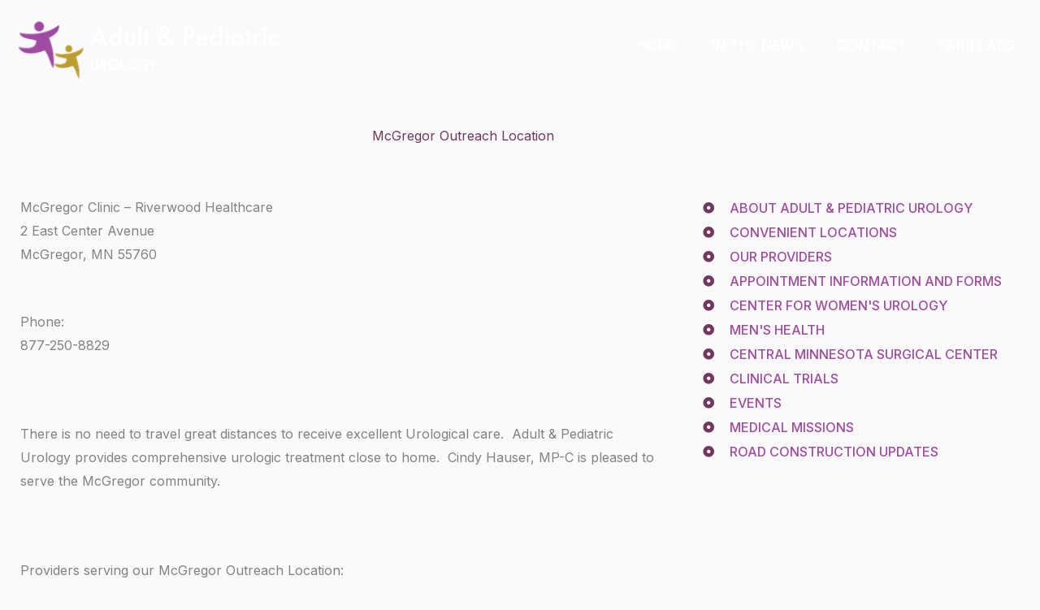

--- FILE ---
content_type: text/css
request_url: https://apumn.com/wp-content/uploads/elementor/css/post-25649.css?ver=1769707554
body_size: 854
content:
.elementor-25649 .elementor-element.elementor-element-d9a1123{margin-top:30px;margin-bottom:20px;}.elementor-25649 .elementor-element.elementor-element-75de0c89 > .elementor-widget-container{margin:0px 0px 0px 0px;padding:0px 0px 0px 0px;}.elementor-25649 .elementor-element.elementor-element-75de0c89 .elementor-image-box-wrapper{text-align:center;}.elementor-25649 .elementor-element.elementor-element-75de0c89 .elementor-image-box-title{margin-bottom:19px;color:var( --e-global-color-astglobalcolor1 );}.elementor-25649 .elementor-element.elementor-element-75de0c89 .elementor-image-box-description{color:var( --e-global-color-astglobalcolor4 );}.elementor-25649 .elementor-element.elementor-element-1e537621:not(.elementor-motion-effects-element-type-background), .elementor-25649 .elementor-element.elementor-element-1e537621 > .elementor-motion-effects-container > .elementor-motion-effects-layer{background-color:var( --e-global-color-astglobalcolor4 );}.elementor-25649 .elementor-element.elementor-element-1e537621{transition:background 0.3s, border 0.3s, border-radius 0.3s, box-shadow 0.3s;margin-top:0px;margin-bottom:0px;padding:0px 0px 0px 0px;}.elementor-25649 .elementor-element.elementor-element-1e537621 > .elementor-background-overlay{transition:background 0.3s, border-radius 0.3s, opacity 0.3s;}.elementor-25649 .elementor-element.elementor-element-4b2bd14 > .elementor-container{max-width:1279px;}.elementor-25649 .elementor-element.elementor-element-4b2bd14{padding:0px 0px 0px 15px;}.elementor-25649 .elementor-element.elementor-element-821a567 > .elementor-element-populated{padding:0px 0px 0px 0px;}.elementor-25649 .elementor-element.elementor-element-089bca4 > .elementor-element-populated{transition:background 0.3s, border 0.3s, border-radius 0.3s, box-shadow 0.3s;margin:-9px 0px 0px 50px;--e-column-margin-right:0px;--e-column-margin-left:50px;}.elementor-25649 .elementor-element.elementor-element-089bca4 > .elementor-element-populated > .elementor-background-overlay{transition:background 0.3s, border-radius 0.3s, opacity 0.3s;}.elementor-25649 .elementor-element.elementor-element-089bca4{z-index:1;}.elementor-25649 .elementor-element.elementor-element-aacf122 > .elementor-widget-container{margin:0px 0px 0px 0px;}.elementor-25649 .elementor-element.elementor-element-aacf122 .elementor-icon-list-items:not(.elementor-inline-items) .elementor-icon-list-item:not(:last-child){padding-block-end:calc(1px/2);}.elementor-25649 .elementor-element.elementor-element-aacf122 .elementor-icon-list-items:not(.elementor-inline-items) .elementor-icon-list-item:not(:first-child){margin-block-start:calc(1px/2);}.elementor-25649 .elementor-element.elementor-element-aacf122 .elementor-icon-list-items.elementor-inline-items .elementor-icon-list-item{margin-inline:calc(1px/2);}.elementor-25649 .elementor-element.elementor-element-aacf122 .elementor-icon-list-items.elementor-inline-items{margin-inline:calc(-1px/2);}.elementor-25649 .elementor-element.elementor-element-aacf122 .elementor-icon-list-items.elementor-inline-items .elementor-icon-list-item:after{inset-inline-end:calc(-1px/2);}.elementor-25649 .elementor-element.elementor-element-aacf122 .elementor-icon-list-icon i{color:var( --e-global-color-astglobalcolor1 );transition:color 0.3s;}.elementor-25649 .elementor-element.elementor-element-aacf122 .elementor-icon-list-icon svg{fill:var( --e-global-color-astglobalcolor1 );transition:fill 0.3s;}.elementor-25649 .elementor-element.elementor-element-aacf122{--e-icon-list-icon-size:14px;--icon-vertical-offset:0px;}.elementor-25649 .elementor-element.elementor-element-aacf122 .elementor-icon-list-icon{padding-inline-end:10px;}.elementor-25649 .elementor-element.elementor-element-aacf122 .elementor-icon-list-item > .elementor-icon-list-text, .elementor-25649 .elementor-element.elementor-element-aacf122 .elementor-icon-list-item > a{font-weight:500;text-transform:uppercase;text-decoration:none;}.elementor-25649 .elementor-element.elementor-element-aacf122 .elementor-icon-list-text{color:var( --e-global-color-2cf5404 );transition:color 0.6s;}.elementor-25649 .elementor-element.elementor-element-aacf122 .elementor-icon-list-item:hover .elementor-icon-list-text{color:var( --e-global-color-b1b54f7 );}@media(max-width:1024px){.elementor-25649 .elementor-element.elementor-element-d9a1123{margin-top:20px;margin-bottom:20px;}.elementor-bc-flex-widget .elementor-25649 .elementor-element.elementor-element-a8a9ceb.elementor-column .elementor-widget-wrap{align-items:center;}.elementor-25649 .elementor-element.elementor-element-a8a9ceb.elementor-column.elementor-element[data-element_type="column"] > .elementor-widget-wrap.elementor-element-populated{align-content:center;align-items:center;}.elementor-25649 .elementor-element.elementor-element-a8a9ceb.elementor-column > .elementor-widget-wrap{justify-content:center;}.elementor-25649 .elementor-element.elementor-element-75de0c89 > .elementor-widget-container{margin:0px 0px 0px 0px;padding:0px 0px 0px 0px;}.elementor-25649 .elementor-element.elementor-element-75de0c89 .elementor-image-box-wrapper{text-align:center;}.elementor-25649 .elementor-element.elementor-element-1e537621{margin-top:0px;margin-bottom:0px;}.elementor-25649 .elementor-element.elementor-element-089bca4 > .elementor-element-populated{margin:1px 0px 0px 0px;--e-column-margin-right:0px;--e-column-margin-left:0px;}.elementor-25649 .elementor-element.elementor-element-aacf122 .elementor-icon-list-item > .elementor-icon-list-text, .elementor-25649 .elementor-element.elementor-element-aacf122 .elementor-icon-list-item > a{font-size:11px;}}@media(max-width:767px){.elementor-25649 .elementor-element.elementor-element-75de0c89 > .elementor-widget-container{margin:0px 0px 0px 0px;padding:0px 0px 0px 0px;}.elementor-25649 .elementor-element.elementor-element-75de0c89 .elementor-image-box-wrapper{text-align:center;}.elementor-25649 .elementor-element.elementor-element-1e537621{margin-top:0px;margin-bottom:0px;padding:0px 10px 0px 10px;}.elementor-25649 .elementor-element.elementor-element-4b2bd14{padding:0px 0px 0px 0px;}.elementor-25649 .elementor-element.elementor-element-089bca4 > .elementor-element-populated{margin:20px 0px 0px 0px;--e-column-margin-right:0px;--e-column-margin-left:0px;}.elementor-25649 .elementor-element.elementor-element-aacf122 > .elementor-widget-container{margin:0px 0px 0px 0px;}.elementor-25649 .elementor-element.elementor-element-aacf122 .elementor-icon-list-item > .elementor-icon-list-text, .elementor-25649 .elementor-element.elementor-element-aacf122 .elementor-icon-list-item > a{font-size:12px;}}@media(min-width:768px){.elementor-25649 .elementor-element.elementor-element-821a567{width:62.679%;}.elementor-25649 .elementor-element.elementor-element-089bca4{width:37.278%;}}@media(max-width:1024px) and (min-width:768px){.elementor-25649 .elementor-element.elementor-element-821a567{width:100%;}.elementor-25649 .elementor-element.elementor-element-089bca4{width:100%;}}

--- FILE ---
content_type: text/css
request_url: https://apumn.com/wp-content/uploads/elementor/css/post-25378.css?ver=1769478202
body_size: 599
content:
.elementor-25378 .elementor-element.elementor-element-667c13e > .elementor-background-overlay{background-color:transparent;background-image:linear-gradient(70deg, var( --e-global-color-astglobalcolor0 ) 40%, var( --e-global-color-9bc1b4e ) 70%);opacity:0.9;}.elementor-25378 .elementor-element.elementor-element-667c13e > .elementor-container{max-width:1279px;}.elementor-25378 .elementor-element.elementor-element-e3e0a2f{text-align:start;}.elementor-25378 .elementor-element.elementor-element-e3e0a2f img{width:90%;}.elementor-bc-flex-widget .elementor-25378 .elementor-element.elementor-element-924e28e.elementor-column .elementor-widget-wrap{align-items:center;}.elementor-25378 .elementor-element.elementor-element-924e28e.elementor-column.elementor-element[data-element_type="column"] > .elementor-widget-wrap.elementor-element-populated{align-content:center;align-items:center;}.elementor-25378 .elementor-element.elementor-element-5ef41e1 .elementor-menu-toggle{margin-left:auto;background-color:#02010100;}.elementor-25378 .elementor-element.elementor-element-5ef41e1 .elementor-nav-menu .elementor-item{font-size:18px;font-weight:500;text-transform:uppercase;text-decoration:none;}.elementor-25378 .elementor-element.elementor-element-5ef41e1 .elementor-nav-menu--main .elementor-item{color:#FFFFFF;fill:#FFFFFF;}.elementor-25378 .elementor-element.elementor-element-5ef41e1 .elementor-nav-menu--main:not(.e--pointer-framed) .elementor-item:before,
					.elementor-25378 .elementor-element.elementor-element-5ef41e1 .elementor-nav-menu--main:not(.e--pointer-framed) .elementor-item:after{background-color:var( --e-global-color-astglobalcolor1 );}.elementor-25378 .elementor-element.elementor-element-5ef41e1 .e--pointer-framed .elementor-item:before,
					.elementor-25378 .elementor-element.elementor-element-5ef41e1 .e--pointer-framed .elementor-item:after{border-color:var( --e-global-color-astglobalcolor1 );}.elementor-25378 .elementor-element.elementor-element-5ef41e1 .elementor-nav-menu--dropdown a:hover,
					.elementor-25378 .elementor-element.elementor-element-5ef41e1 .elementor-nav-menu--dropdown a.elementor-item-active,
					.elementor-25378 .elementor-element.elementor-element-5ef41e1 .elementor-nav-menu--dropdown a.highlighted{background-color:var( --e-global-color-b1b54f7 );}.elementor-25378 .elementor-element.elementor-element-5ef41e1 div.elementor-menu-toggle{color:#000000;}.elementor-25378 .elementor-element.elementor-element-5ef41e1 div.elementor-menu-toggle svg{fill:#000000;}@media(max-width:1024px){.elementor-bc-flex-widget .elementor-25378 .elementor-element.elementor-element-924e28e.elementor-column .elementor-widget-wrap{align-items:center;}.elementor-25378 .elementor-element.elementor-element-924e28e.elementor-column.elementor-element[data-element_type="column"] > .elementor-widget-wrap.elementor-element-populated{align-content:center;align-items:center;}.elementor-25378 .elementor-element.elementor-element-5ef41e1 .elementor-nav-menu .elementor-item{font-size:12px;}}@media(max-width:767px){.elementor-25378 .elementor-element.elementor-element-43ca31f{width:80%;}.elementor-25378 .elementor-element.elementor-element-924e28e{width:20%;}.elementor-25378 .elementor-element.elementor-element-5ef41e1 > .elementor-widget-container{margin:9px 10px 0px 0px;}.elementor-25378 .elementor-element.elementor-element-5ef41e1{--nav-menu-icon-size:26px;}.elementor-25378 .elementor-element.elementor-element-5ef41e1 .elementor-menu-toggle{border-width:0px;}}

--- FILE ---
content_type: text/css
request_url: https://apumn.com/wp-content/uploads/elementor/css/post-25311.css?ver=1769478202
body_size: 744
content:
.elementor-25311 .elementor-element.elementor-element-r0v4mdq > .elementor-container > .elementor-column > .elementor-widget-wrap{align-content:center;align-items:center;}.elementor-25311 .elementor-element.elementor-element-r0v4mdq:not(.elementor-motion-effects-element-type-background), .elementor-25311 .elementor-element.elementor-element-r0v4mdq > .elementor-motion-effects-container > .elementor-motion-effects-layer{background-color:#71385F;}.elementor-25311 .elementor-element.elementor-element-r0v4mdq > .elementor-background-overlay{background-color:transparent;background-image:linear-gradient(70deg, var( --e-global-color-b1b54f7 ) 40%, var( --e-global-color-71dd970 ) 70%);opacity:0.9;transition:background 0.3s, border-radius 0.3s, opacity 0.3s;}.elementor-25311 .elementor-element.elementor-element-r0v4mdq > .elementor-container{max-width:1279px;}.elementor-25311 .elementor-element.elementor-element-r0v4mdq{transition:background 0.3s, border 0.3s, border-radius 0.3s, box-shadow 0.3s;padding:0px 0px 0px 0px;}.elementor-25311 .elementor-element.elementor-element-28ec553{margin-top:0px;margin-bottom:0px;padding:0px 0px 0px 0px;}.elementor-25311 .elementor-element.elementor-element-c2d5481 .elementor-nav-menu .elementor-item{text-decoration:none;}.elementor-25311 .elementor-element.elementor-element-379c400{text-align:start;}.elementor-25311 .elementor-element.elementor-element-379c400 .elementor-heading-title{font-size:25px;font-weight:700;color:#000000;}.elementor-25311 .elementor-element.elementor-element-3736791{text-align:start;font-size:16px;color:#FFFFFF;}.elementor-25311 .elementor-element.elementor-element-9541bfb > .elementor-widget-container{margin:-43px 0px 0px 0px;}.elementor-25311 .elementor-element.elementor-element-9541bfb .elementor-icon-list-icon i{color:#000000;transition:color 0.3s;}.elementor-25311 .elementor-element.elementor-element-9541bfb .elementor-icon-list-icon svg{fill:#000000;transition:fill 0.3s;}.elementor-25311 .elementor-element.elementor-element-9541bfb{--e-icon-list-icon-size:24px;--icon-vertical-offset:0px;}.elementor-25311 .elementor-element.elementor-element-9541bfb .elementor-icon-list-item > .elementor-icon-list-text, .elementor-25311 .elementor-element.elementor-element-9541bfb .elementor-icon-list-item > a{font-size:20px;font-weight:600;}.elementor-25311 .elementor-element.elementor-element-9541bfb .elementor-icon-list-text{color:#000000;transition:color 0.3s;}.elementor-25311 .elementor-element.elementor-element-9541bfb .elementor-icon-list-item:hover .elementor-icon-list-text{color:var( --e-global-color-astglobalcolor1 );}.elementor-25311 .elementor-element.elementor-element-7e24918{text-align:start;}.elementor-25311 .elementor-element.elementor-element-7e24918 .elementor-heading-title{font-size:25px;font-weight:700;color:#000000;}.elementor-25311 .elementor-element.elementor-element-e3533c5{text-align:start;font-size:16px;color:#FFFFFF;}.elementor-25311 .elementor-element.elementor-element-e538e3b > .elementor-widget-container{margin:-43px 0px 0px 0px;}.elementor-25311 .elementor-element.elementor-element-e538e3b .elementor-icon-list-icon i{color:#000000;transition:color 0.3s;}.elementor-25311 .elementor-element.elementor-element-e538e3b .elementor-icon-list-icon svg{fill:#000000;transition:fill 0.3s;}.elementor-25311 .elementor-element.elementor-element-e538e3b{--e-icon-list-icon-size:24px;--icon-vertical-offset:0px;}.elementor-25311 .elementor-element.elementor-element-e538e3b .elementor-icon-list-item > .elementor-icon-list-text, .elementor-25311 .elementor-element.elementor-element-e538e3b .elementor-icon-list-item > a{font-size:20px;font-weight:600;}.elementor-25311 .elementor-element.elementor-element-e538e3b .elementor-icon-list-text{color:#000000;transition:color 0.3s;}.elementor-25311 .elementor-element.elementor-element-e538e3b .elementor-icon-list-item:hover .elementor-icon-list-text{color:var( --e-global-color-astglobalcolor1 );}.elementor-25311 .elementor-element.elementor-element-4eb7905{text-align:start;}.elementor-25311 .elementor-element.elementor-element-4eb7905 .elementor-heading-title{font-size:25px;font-weight:700;color:#000000;}.elementor-25311 .elementor-element.elementor-element-cbffcc3{text-align:start;font-size:16px;color:#FFFFFF;}.elementor-25311 .elementor-element.elementor-element-fb1dcbd{color:#FFFFFF;}.elementor-25311 .elementor-element.elementor-element-0c107f7{text-align:center;}.elementor-25311 .elementor-element.elementor-element-0c107f7 .elementor-heading-title{color:#FFFFFF;}@media(max-width:1024px) and (min-width:768px){.elementor-25311 .elementor-element.elementor-element-150160c{width:50%;}.elementor-25311 .elementor-element.elementor-element-c83bcab{width:50%;}.elementor-25311 .elementor-element.elementor-element-0d0e6de{width:50%;}.elementor-25311 .elementor-element.elementor-element-66332e6{width:50%;}}@media(max-width:1024px){.elementor-25311 .elementor-element.elementor-element-r0v4mdq{padding:0px 25px 20px 25px;}.elementor-25311 .elementor-element.elementor-element-e7d3c25{margin-top:20px;margin-bottom:0px;}}@media(max-width:767px){.elementor-25311 .elementor-element.elementor-element-r0v4mdq{padding:20px 20px 50px 20px;}.elementor-25311 .elementor-element.elementor-element-e7d3c25{margin-top:20px;margin-bottom:0px;}}